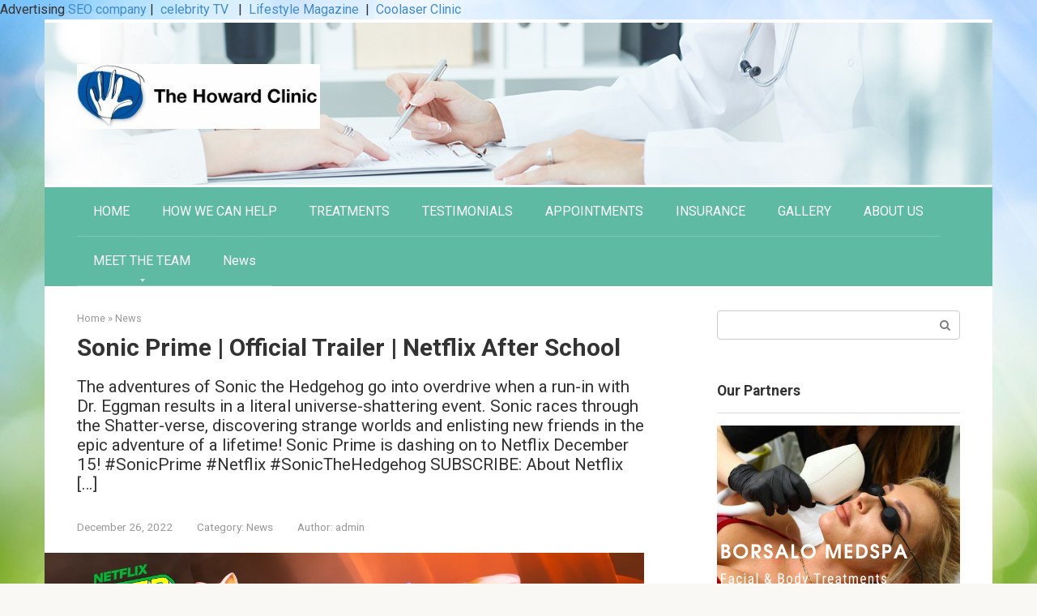

--- FILE ---
content_type: text/html; charset=UTF-8
request_url: https://thehowardclinic.com/news/sonic-prime-official-trailer-netflix-after-school/
body_size: 16945
content:
<!DOCTYPE html>
<html lang="en-US">
<head>
    <meta charset="UTF-8">
    <meta name="viewport" content="width=device-width, initial-scale=1">

    <meta name='robots' content='index, follow, max-image-preview:large, max-snippet:-1, max-video-preview:-1' />
	<style>img:is([sizes="auto" i], [sizes^="auto," i]) { contain-intrinsic-size: 3000px 1500px }</style>
	
	<!-- This site is optimized with the Yoast SEO plugin v25.3.1 - https://yoast.com/wordpress/plugins/seo/ -->
	<title>Sonic Prime | Official Trailer | Netflix After School - Physiotherapy Clinic Wokingham</title>
	<link rel="canonical" href="https://thehowardclinic.com/news/sonic-prime-official-trailer-netflix-after-school/" />
	<meta property="og:locale" content="en_US" />
	<meta property="og:type" content="article" />
	<meta property="og:title" content="Sonic Prime | Official Trailer | Netflix After School - Physiotherapy Clinic Wokingham" />
	<meta property="og:description" content="The adventures of Sonic the Hedgehog go into overdrive when a run-in with Dr. Eggman results in a literal universe-shattering event. Sonic races through the Shatter-verse, discovering strange worlds and enlisting new friends in the epic adventure of a lifetime! Sonic Prime is dashing on to Netflix December 15! #SonicPrime #Netflix #SonicTheHedgehog SUBSCRIBE: About Netflix […]" />
	<meta property="og:url" content="https://thehowardclinic.com/news/sonic-prime-official-trailer-netflix-after-school/" />
	<meta property="og:site_name" content="Physiotherapy Clinic Wokingham" />
	<meta property="article:published_time" content="2022-12-26T22:54:43+00:00" />
	<meta property="og:image" content="https://i.ytimg.com/vi/2rShZls4Ffw/maxresdefault.jpg" />
	<meta name="author" content="admin" />
	<meta name="twitter:card" content="summary_large_image" />
	<meta name="twitter:image" content="https://i.ytimg.com/vi/2rShZls4Ffw/maxresdefault.jpg" />
	<meta name="twitter:label1" content="Written by" />
	<meta name="twitter:data1" content="admin" />
	<meta name="twitter:label2" content="Est. reading time" />
	<meta name="twitter:data2" content="1 minute" />
	<script type="application/ld+json" class="yoast-schema-graph">{"@context":"https://schema.org","@graph":[{"@type":"WebPage","@id":"https://thehowardclinic.com/news/sonic-prime-official-trailer-netflix-after-school/","url":"https://thehowardclinic.com/news/sonic-prime-official-trailer-netflix-after-school/","name":"Sonic Prime | Official Trailer | Netflix After School - Physiotherapy Clinic Wokingham","isPartOf":{"@id":"https://thehowardclinic.com/#website"},"primaryImageOfPage":"https://i.ytimg.com/vi/2rShZls4Ffw/maxresdefault.jpg","image":["https://i.ytimg.com/vi/2rShZls4Ffw/maxresdefault.jpg"],"thumbnailUrl":"https://i.ytimg.com/vi/2rShZls4Ffw/maxresdefault.jpg","datePublished":"2022-12-26T22:54:43+00:00","author":{"@id":"https://thehowardclinic.com/#/schema/person/a4753d382769dfcd447eda063fd884fc"},"breadcrumb":{"@id":"https://thehowardclinic.com/news/sonic-prime-official-trailer-netflix-after-school/#breadcrumb"},"inLanguage":"en-US","potentialAction":[{"@type":"ReadAction","target":["https://thehowardclinic.com/news/sonic-prime-official-trailer-netflix-after-school/"]}]},{"@type":"ImageObject","inLanguage":"en-US","@id":"https://thehowardclinic.com/news/sonic-prime-official-trailer-netflix-after-school/#primaryimage","url":"https://i.ytimg.com/vi/2rShZls4Ffw/maxresdefault.jpg","contentUrl":"https://i.ytimg.com/vi/2rShZls4Ffw/maxresdefault.jpg","caption":"Sonic Prime | Official Trailer | Netflix After School"},{"@type":"BreadcrumbList","@id":"https://thehowardclinic.com/news/sonic-prime-official-trailer-netflix-after-school/#breadcrumb","itemListElement":[{"@type":"ListItem","position":1,"name":"Home","item":"https://thehowardclinic.com/"},{"@type":"ListItem","position":2,"name":"Sonic Prime | Official Trailer | Netflix After School"}]},{"@type":"WebSite","@id":"https://thehowardclinic.com/#website","url":"https://thehowardclinic.com/","name":"Physiotherapy Clinic Wokingham","description":"The Howard Clinic","potentialAction":[{"@type":"SearchAction","target":{"@type":"EntryPoint","urlTemplate":"https://thehowardclinic.com/?s={search_term_string}"},"query-input":{"@type":"PropertyValueSpecification","valueRequired":true,"valueName":"search_term_string"}}],"inLanguage":"en-US"},{"@type":"Person","@id":"https://thehowardclinic.com/#/schema/person/a4753d382769dfcd447eda063fd884fc","name":"admin","url":"https://thehowardclinic.com/author/alex5025100/"}]}</script>
	<!-- / Yoast SEO plugin. -->


<link rel='dns-prefetch' href='//fonts.googleapis.com' />
<link rel='dns-prefetch' href='//www.googletagmanager.com' />
<link rel='dns-prefetch' href='//pagead2.googlesyndication.com' />
<script type="text/javascript">
/* <![CDATA[ */
window._wpemojiSettings = {"baseUrl":"https:\/\/s.w.org\/images\/core\/emoji\/15.1.0\/72x72\/","ext":".png","svgUrl":"https:\/\/s.w.org\/images\/core\/emoji\/15.1.0\/svg\/","svgExt":".svg","source":{"concatemoji":"https:\/\/thehowardclinic.com\/wp-includes\/js\/wp-emoji-release.min.js?ver=6.8.1"}};
/*! This file is auto-generated */
!function(i,n){var o,s,e;function c(e){try{var t={supportTests:e,timestamp:(new Date).valueOf()};sessionStorage.setItem(o,JSON.stringify(t))}catch(e){}}function p(e,t,n){e.clearRect(0,0,e.canvas.width,e.canvas.height),e.fillText(t,0,0);var t=new Uint32Array(e.getImageData(0,0,e.canvas.width,e.canvas.height).data),r=(e.clearRect(0,0,e.canvas.width,e.canvas.height),e.fillText(n,0,0),new Uint32Array(e.getImageData(0,0,e.canvas.width,e.canvas.height).data));return t.every(function(e,t){return e===r[t]})}function u(e,t,n){switch(t){case"flag":return n(e,"\ud83c\udff3\ufe0f\u200d\u26a7\ufe0f","\ud83c\udff3\ufe0f\u200b\u26a7\ufe0f")?!1:!n(e,"\ud83c\uddfa\ud83c\uddf3","\ud83c\uddfa\u200b\ud83c\uddf3")&&!n(e,"\ud83c\udff4\udb40\udc67\udb40\udc62\udb40\udc65\udb40\udc6e\udb40\udc67\udb40\udc7f","\ud83c\udff4\u200b\udb40\udc67\u200b\udb40\udc62\u200b\udb40\udc65\u200b\udb40\udc6e\u200b\udb40\udc67\u200b\udb40\udc7f");case"emoji":return!n(e,"\ud83d\udc26\u200d\ud83d\udd25","\ud83d\udc26\u200b\ud83d\udd25")}return!1}function f(e,t,n){var r="undefined"!=typeof WorkerGlobalScope&&self instanceof WorkerGlobalScope?new OffscreenCanvas(300,150):i.createElement("canvas"),a=r.getContext("2d",{willReadFrequently:!0}),o=(a.textBaseline="top",a.font="600 32px Arial",{});return e.forEach(function(e){o[e]=t(a,e,n)}),o}function t(e){var t=i.createElement("script");t.src=e,t.defer=!0,i.head.appendChild(t)}"undefined"!=typeof Promise&&(o="wpEmojiSettingsSupports",s=["flag","emoji"],n.supports={everything:!0,everythingExceptFlag:!0},e=new Promise(function(e){i.addEventListener("DOMContentLoaded",e,{once:!0})}),new Promise(function(t){var n=function(){try{var e=JSON.parse(sessionStorage.getItem(o));if("object"==typeof e&&"number"==typeof e.timestamp&&(new Date).valueOf()<e.timestamp+604800&&"object"==typeof e.supportTests)return e.supportTests}catch(e){}return null}();if(!n){if("undefined"!=typeof Worker&&"undefined"!=typeof OffscreenCanvas&&"undefined"!=typeof URL&&URL.createObjectURL&&"undefined"!=typeof Blob)try{var e="postMessage("+f.toString()+"("+[JSON.stringify(s),u.toString(),p.toString()].join(",")+"));",r=new Blob([e],{type:"text/javascript"}),a=new Worker(URL.createObjectURL(r),{name:"wpTestEmojiSupports"});return void(a.onmessage=function(e){c(n=e.data),a.terminate(),t(n)})}catch(e){}c(n=f(s,u,p))}t(n)}).then(function(e){for(var t in e)n.supports[t]=e[t],n.supports.everything=n.supports.everything&&n.supports[t],"flag"!==t&&(n.supports.everythingExceptFlag=n.supports.everythingExceptFlag&&n.supports[t]);n.supports.everythingExceptFlag=n.supports.everythingExceptFlag&&!n.supports.flag,n.DOMReady=!1,n.readyCallback=function(){n.DOMReady=!0}}).then(function(){return e}).then(function(){var e;n.supports.everything||(n.readyCallback(),(e=n.source||{}).concatemoji?t(e.concatemoji):e.wpemoji&&e.twemoji&&(t(e.twemoji),t(e.wpemoji)))}))}((window,document),window._wpemojiSettings);
/* ]]> */
</script>

<style id='wp-emoji-styles-inline-css' type='text/css'>

	img.wp-smiley, img.emoji {
		display: inline !important;
		border: none !important;
		box-shadow: none !important;
		height: 1em !important;
		width: 1em !important;
		margin: 0 0.07em !important;
		vertical-align: -0.1em !important;
		background: none !important;
		padding: 0 !important;
	}
</style>
<link rel='stylesheet' id='wp-block-library-css' href='https://thehowardclinic.com/wp-includes/css/dist/block-library/style.min.css?ver=6.8.1'  media='all' />
<style id='classic-theme-styles-inline-css' type='text/css'>
/*! This file is auto-generated */
.wp-block-button__link{color:#fff;background-color:#32373c;border-radius:9999px;box-shadow:none;text-decoration:none;padding:calc(.667em + 2px) calc(1.333em + 2px);font-size:1.125em}.wp-block-file__button{background:#32373c;color:#fff;text-decoration:none}
</style>
<style id='global-styles-inline-css' type='text/css'>
:root{--wp--preset--aspect-ratio--square: 1;--wp--preset--aspect-ratio--4-3: 4/3;--wp--preset--aspect-ratio--3-4: 3/4;--wp--preset--aspect-ratio--3-2: 3/2;--wp--preset--aspect-ratio--2-3: 2/3;--wp--preset--aspect-ratio--16-9: 16/9;--wp--preset--aspect-ratio--9-16: 9/16;--wp--preset--color--black: #000000;--wp--preset--color--cyan-bluish-gray: #abb8c3;--wp--preset--color--white: #ffffff;--wp--preset--color--pale-pink: #f78da7;--wp--preset--color--vivid-red: #cf2e2e;--wp--preset--color--luminous-vivid-orange: #ff6900;--wp--preset--color--luminous-vivid-amber: #fcb900;--wp--preset--color--light-green-cyan: #7bdcb5;--wp--preset--color--vivid-green-cyan: #00d084;--wp--preset--color--pale-cyan-blue: #8ed1fc;--wp--preset--color--vivid-cyan-blue: #0693e3;--wp--preset--color--vivid-purple: #9b51e0;--wp--preset--gradient--vivid-cyan-blue-to-vivid-purple: linear-gradient(135deg,rgba(6,147,227,1) 0%,rgb(155,81,224) 100%);--wp--preset--gradient--light-green-cyan-to-vivid-green-cyan: linear-gradient(135deg,rgb(122,220,180) 0%,rgb(0,208,130) 100%);--wp--preset--gradient--luminous-vivid-amber-to-luminous-vivid-orange: linear-gradient(135deg,rgba(252,185,0,1) 0%,rgba(255,105,0,1) 100%);--wp--preset--gradient--luminous-vivid-orange-to-vivid-red: linear-gradient(135deg,rgba(255,105,0,1) 0%,rgb(207,46,46) 100%);--wp--preset--gradient--very-light-gray-to-cyan-bluish-gray: linear-gradient(135deg,rgb(238,238,238) 0%,rgb(169,184,195) 100%);--wp--preset--gradient--cool-to-warm-spectrum: linear-gradient(135deg,rgb(74,234,220) 0%,rgb(151,120,209) 20%,rgb(207,42,186) 40%,rgb(238,44,130) 60%,rgb(251,105,98) 80%,rgb(254,248,76) 100%);--wp--preset--gradient--blush-light-purple: linear-gradient(135deg,rgb(255,206,236) 0%,rgb(152,150,240) 100%);--wp--preset--gradient--blush-bordeaux: linear-gradient(135deg,rgb(254,205,165) 0%,rgb(254,45,45) 50%,rgb(107,0,62) 100%);--wp--preset--gradient--luminous-dusk: linear-gradient(135deg,rgb(255,203,112) 0%,rgb(199,81,192) 50%,rgb(65,88,208) 100%);--wp--preset--gradient--pale-ocean: linear-gradient(135deg,rgb(255,245,203) 0%,rgb(182,227,212) 50%,rgb(51,167,181) 100%);--wp--preset--gradient--electric-grass: linear-gradient(135deg,rgb(202,248,128) 0%,rgb(113,206,126) 100%);--wp--preset--gradient--midnight: linear-gradient(135deg,rgb(2,3,129) 0%,rgb(40,116,252) 100%);--wp--preset--font-size--small: 13px;--wp--preset--font-size--medium: 20px;--wp--preset--font-size--large: 36px;--wp--preset--font-size--x-large: 42px;--wp--preset--spacing--20: 0.44rem;--wp--preset--spacing--30: 0.67rem;--wp--preset--spacing--40: 1rem;--wp--preset--spacing--50: 1.5rem;--wp--preset--spacing--60: 2.25rem;--wp--preset--spacing--70: 3.38rem;--wp--preset--spacing--80: 5.06rem;--wp--preset--shadow--natural: 6px 6px 9px rgba(0, 0, 0, 0.2);--wp--preset--shadow--deep: 12px 12px 50px rgba(0, 0, 0, 0.4);--wp--preset--shadow--sharp: 6px 6px 0px rgba(0, 0, 0, 0.2);--wp--preset--shadow--outlined: 6px 6px 0px -3px rgba(255, 255, 255, 1), 6px 6px rgba(0, 0, 0, 1);--wp--preset--shadow--crisp: 6px 6px 0px rgba(0, 0, 0, 1);}:where(.is-layout-flex){gap: 0.5em;}:where(.is-layout-grid){gap: 0.5em;}body .is-layout-flex{display: flex;}.is-layout-flex{flex-wrap: wrap;align-items: center;}.is-layout-flex > :is(*, div){margin: 0;}body .is-layout-grid{display: grid;}.is-layout-grid > :is(*, div){margin: 0;}:where(.wp-block-columns.is-layout-flex){gap: 2em;}:where(.wp-block-columns.is-layout-grid){gap: 2em;}:where(.wp-block-post-template.is-layout-flex){gap: 1.25em;}:where(.wp-block-post-template.is-layout-grid){gap: 1.25em;}.has-black-color{color: var(--wp--preset--color--black) !important;}.has-cyan-bluish-gray-color{color: var(--wp--preset--color--cyan-bluish-gray) !important;}.has-white-color{color: var(--wp--preset--color--white) !important;}.has-pale-pink-color{color: var(--wp--preset--color--pale-pink) !important;}.has-vivid-red-color{color: var(--wp--preset--color--vivid-red) !important;}.has-luminous-vivid-orange-color{color: var(--wp--preset--color--luminous-vivid-orange) !important;}.has-luminous-vivid-amber-color{color: var(--wp--preset--color--luminous-vivid-amber) !important;}.has-light-green-cyan-color{color: var(--wp--preset--color--light-green-cyan) !important;}.has-vivid-green-cyan-color{color: var(--wp--preset--color--vivid-green-cyan) !important;}.has-pale-cyan-blue-color{color: var(--wp--preset--color--pale-cyan-blue) !important;}.has-vivid-cyan-blue-color{color: var(--wp--preset--color--vivid-cyan-blue) !important;}.has-vivid-purple-color{color: var(--wp--preset--color--vivid-purple) !important;}.has-black-background-color{background-color: var(--wp--preset--color--black) !important;}.has-cyan-bluish-gray-background-color{background-color: var(--wp--preset--color--cyan-bluish-gray) !important;}.has-white-background-color{background-color: var(--wp--preset--color--white) !important;}.has-pale-pink-background-color{background-color: var(--wp--preset--color--pale-pink) !important;}.has-vivid-red-background-color{background-color: var(--wp--preset--color--vivid-red) !important;}.has-luminous-vivid-orange-background-color{background-color: var(--wp--preset--color--luminous-vivid-orange) !important;}.has-luminous-vivid-amber-background-color{background-color: var(--wp--preset--color--luminous-vivid-amber) !important;}.has-light-green-cyan-background-color{background-color: var(--wp--preset--color--light-green-cyan) !important;}.has-vivid-green-cyan-background-color{background-color: var(--wp--preset--color--vivid-green-cyan) !important;}.has-pale-cyan-blue-background-color{background-color: var(--wp--preset--color--pale-cyan-blue) !important;}.has-vivid-cyan-blue-background-color{background-color: var(--wp--preset--color--vivid-cyan-blue) !important;}.has-vivid-purple-background-color{background-color: var(--wp--preset--color--vivid-purple) !important;}.has-black-border-color{border-color: var(--wp--preset--color--black) !important;}.has-cyan-bluish-gray-border-color{border-color: var(--wp--preset--color--cyan-bluish-gray) !important;}.has-white-border-color{border-color: var(--wp--preset--color--white) !important;}.has-pale-pink-border-color{border-color: var(--wp--preset--color--pale-pink) !important;}.has-vivid-red-border-color{border-color: var(--wp--preset--color--vivid-red) !important;}.has-luminous-vivid-orange-border-color{border-color: var(--wp--preset--color--luminous-vivid-orange) !important;}.has-luminous-vivid-amber-border-color{border-color: var(--wp--preset--color--luminous-vivid-amber) !important;}.has-light-green-cyan-border-color{border-color: var(--wp--preset--color--light-green-cyan) !important;}.has-vivid-green-cyan-border-color{border-color: var(--wp--preset--color--vivid-green-cyan) !important;}.has-pale-cyan-blue-border-color{border-color: var(--wp--preset--color--pale-cyan-blue) !important;}.has-vivid-cyan-blue-border-color{border-color: var(--wp--preset--color--vivid-cyan-blue) !important;}.has-vivid-purple-border-color{border-color: var(--wp--preset--color--vivid-purple) !important;}.has-vivid-cyan-blue-to-vivid-purple-gradient-background{background: var(--wp--preset--gradient--vivid-cyan-blue-to-vivid-purple) !important;}.has-light-green-cyan-to-vivid-green-cyan-gradient-background{background: var(--wp--preset--gradient--light-green-cyan-to-vivid-green-cyan) !important;}.has-luminous-vivid-amber-to-luminous-vivid-orange-gradient-background{background: var(--wp--preset--gradient--luminous-vivid-amber-to-luminous-vivid-orange) !important;}.has-luminous-vivid-orange-to-vivid-red-gradient-background{background: var(--wp--preset--gradient--luminous-vivid-orange-to-vivid-red) !important;}.has-very-light-gray-to-cyan-bluish-gray-gradient-background{background: var(--wp--preset--gradient--very-light-gray-to-cyan-bluish-gray) !important;}.has-cool-to-warm-spectrum-gradient-background{background: var(--wp--preset--gradient--cool-to-warm-spectrum) !important;}.has-blush-light-purple-gradient-background{background: var(--wp--preset--gradient--blush-light-purple) !important;}.has-blush-bordeaux-gradient-background{background: var(--wp--preset--gradient--blush-bordeaux) !important;}.has-luminous-dusk-gradient-background{background: var(--wp--preset--gradient--luminous-dusk) !important;}.has-pale-ocean-gradient-background{background: var(--wp--preset--gradient--pale-ocean) !important;}.has-electric-grass-gradient-background{background: var(--wp--preset--gradient--electric-grass) !important;}.has-midnight-gradient-background{background: var(--wp--preset--gradient--midnight) !important;}.has-small-font-size{font-size: var(--wp--preset--font-size--small) !important;}.has-medium-font-size{font-size: var(--wp--preset--font-size--medium) !important;}.has-large-font-size{font-size: var(--wp--preset--font-size--large) !important;}.has-x-large-font-size{font-size: var(--wp--preset--font-size--x-large) !important;}
:where(.wp-block-post-template.is-layout-flex){gap: 1.25em;}:where(.wp-block-post-template.is-layout-grid){gap: 1.25em;}
:where(.wp-block-columns.is-layout-flex){gap: 2em;}:where(.wp-block-columns.is-layout-grid){gap: 2em;}
:root :where(.wp-block-pullquote){font-size: 1.5em;line-height: 1.6;}
</style>
<link rel='stylesheet' id='wp-automatic-css' href='https://thehowardclinic.com/wp-content/plugins/wp-automatic-plugin-for-wordpress/css/admin-dashboard.css?ver=1.0.0'  media='all' />
<link rel='stylesheet' id='wp-automatic-gallery-css' href='https://thehowardclinic.com/wp-content/plugins/wp-automatic-plugin-for-wordpress/css/wp-automatic.css?ver=1.0.0'  media='all' />
<link rel='stylesheet' id='google-fonts-css' href='https://fonts.googleapis.com/css?family=Roboto%3A400%2C400i%2C700&#038;subset=cyrillic&#038;ver=6.8.1'  media='all' />
<link rel='stylesheet' id='root-style-css' href='https://thehowardclinic.com/wp-content/themes/root/css/style.min.css?ver=2.4.1'  media='all' />
<script type="text/javascript" src="https://thehowardclinic.com/wp-includes/js/jquery/jquery.min.js?ver=3.7.1" id="jquery-core-js"></script>
<script type="text/javascript" src="https://thehowardclinic.com/wp-includes/js/jquery/jquery-migrate.min.js?ver=3.4.1" id="jquery-migrate-js"></script>
<script type="text/javascript" src="https://thehowardclinic.com/wp-content/plugins/wp-automatic-plugin-for-wordpress/js/custom-front.js?ver=1.0" id="wp-automatic-js"></script>
        <style>
            .eaa-clean {
                padding: 0 !important;
                border: none !important;
            }

            .eaa-ad.alignleft {
                margin-right: 10px;
            }

            .eaa-ad.alignright {
                margin-left: 10px;
            }
            .eaa-ad.debug{
                background:peachpuff;
                border:solid 2px #FF0000;
                box-sizing: border-box;
            }

        </style>


		<link rel="https://api.w.org/" href="https://thehowardclinic.com/wp-json/" /><link rel="alternate" title="JSON" type="application/json" href="https://thehowardclinic.com/wp-json/wp/v2/posts/1499" /><link rel="alternate" title="oEmbed (JSON)" type="application/json+oembed" href="https://thehowardclinic.com/wp-json/oembed/1.0/embed?url=https%3A%2F%2Fthehowardclinic.com%2Fnews%2Fsonic-prime-official-trailer-netflix-after-school%2F" />
<link rel="alternate" title="oEmbed (XML)" type="text/xml+oembed" href="https://thehowardclinic.com/wp-json/oembed/1.0/embed?url=https%3A%2F%2Fthehowardclinic.com%2Fnews%2Fsonic-prime-official-trailer-netflix-after-school%2F&#038;format=xml" />
<meta name="generator" content="Site Kit by Google 1.155.0" />Advertising <a href="https://vugaenterprises.com" target="_blank"> SEO company</a> |  <a href="https://gossip-stone.com/" target="_blank">celebrity TV </a>  |  <a href="https://theshowbizclinic.com/" target="_blank">Lifestyle Magazine</a>  |  <a href=https://coolaser.clinic/ target="_blank">Coolaser Clinic</a><style>@media (min-width: 768px) {.site-header { padding-top: 35px; }}@media (min-width: 768px) {.site-header { padding-bottom: 45px; }}@media (max-width: 991px) { .mob-search {display: block; margin-bottom: 25px;} }.scrolltop { background-color: #cccccc;}.scrolltop:after { color: #ffffff;}.scrolltop { width: 50px;}.scrolltop { height: 50px;}.scrolltop:after { content: "\f102"; }body { font-family: "Roboto" ,"Helvetica Neue", Helvetica, Arial, sans-serif; }.site-title, .site-title a { font-family: "Roboto" ,"Helvetica Neue", Helvetica, Arial, sans-serif; }.site-description { font-family: "Roboto" ,"Helvetica Neue", Helvetica, Arial, sans-serif; }.entry-content h1, .entry-content h2, .entry-content h3, .entry-content h4, .entry-content h5, .entry-content h6, .entry-image__title h1, .entry-title, .entry-title a { font-family: "Roboto" ,"Helvetica Neue", Helvetica, Arial, sans-serif; }.main-navigation ul li a, .main-navigation ul li .removed-link, .footer-navigation ul li a, .footer-navigation ul li .removed-link{ font-family: "Roboto" ,"Helvetica Neue", Helvetica, Arial, sans-serif; }@media (min-width: 576px) { body { font-size: 16px;} }@media (min-width: 576px) { .site-title, .site-title a { font-size: 28px;} }@media (min-width: 576px) { .site-description { font-size: 16px;} }@media (min-width: 576px) { .main-navigation ul li a, .main-navigation ul li .removed-link, .footer-navigation ul li a, .footer-navigation ul li .removed-link { font-size: 16px;} }@media (min-width: 576px) { body { line-height: 1.5;} }@media (min-width: 576px) { .site-title, .site-title a { line-height: 1.1;} }@media (min-width: 576px) { .main-navigation ul li a, .main-navigation ul li .removed-link, .footer-navigation ul li a, .footer-navigation ul li .removed-link { line-height: 1.5;} }.mob-hamburger span, .card-slider__category span, .card-slider-container .swiper-pagination-bullet-active, .page-separator, .pagination .current, .pagination a.page-numbers:hover, .entry-content ul > li:before, .entry-content ul:not([class])>li:before, .taxonomy-description ul:not([class])>li:before, .btn, .comment-respond .form-submit input, .contact-form .contact_submit, .page-links__item { background-color: #5a80b1;}.spoiler-box, .entry-content ol li:before, .entry-content ol:not([class]) li:before, .taxonomy-description ol:not([class]) li:before, .mob-hamburger, .inp:focus, .search-form__text:focus, .entry-content blockquote { border-color: #5a80b1;}.entry-content blockquote:before, .spoiler-box__title:after, .sidebar-navigation .menu-item-has-children:after, .star-rating--score-5:not(.hover) .star-rating-item:nth-child(1), .star-rating--score-5:not(.hover) .star-rating-item:nth-child(2), .star-rating--score-5:not(.hover) .star-rating-item:nth-child(3), .star-rating--score-5:not(.hover) .star-rating-item:nth-child(4), .star-rating--score-5:not(.hover) .star-rating-item:nth-child(5), .star-rating-item.hover { color: #5a80b1;}body { color: #333333;}a, .spanlink, .comment-reply-link, .pseudo-link, .root-pseudo-link { color: #428bca;}a:hover, a:focus, a:active, .spanlink:hover, .comment-reply-link:hover, .pseudo-link:hover { color: #e66212;}.site-header { background-color: #ffffff;}.site-title, .site-title a { color: #5a80b1;}.site-description, .site-description a { color: #666666;}.main-navigation, .footer-navigation, .main-navigation ul li .sub-menu, .footer-navigation ul li .sub-menu { background-color: #5ebaa3;}.main-navigation ul li a, .main-navigation ul li .removed-link, .footer-navigation ul li a, .footer-navigation ul li .removed-link { color: #ffffff;}.site-footer { background-color: #ffffff;}@media (min-width: 768px) {.site-header { background-image: url("http://thehowardclinic.com/wp-content/uploads/2021/12/consult-Genesis-Fertility-Vancouver.jpg"); }.site-header-inner {background: none;}}@media (min-width: 768px) {.site-header { background-repeat: no-repeat; }}@media (min-width: 768px) {.site-header { background-position: center center; }}</style>
<!-- Google AdSense meta tags added by Site Kit -->
<meta name="google-adsense-platform-account" content="ca-host-pub-2644536267352236">
<meta name="google-adsense-platform-domain" content="sitekit.withgoogle.com">
<!-- End Google AdSense meta tags added by Site Kit -->
<style type="text/css" id="custom-background-css">
body.custom-background { background-image: url("https://thehowardclinic.com/wp-content/uploads/2021/12/1613627949_8-p-fon-dlya-prezentatsii-zhizn-8.jpg"); background-position: left top; background-size: cover; background-repeat: no-repeat; background-attachment: fixed; }
</style>
	
<!-- Google AdSense snippet added by Site Kit -->
<script type="text/javascript" async="async" src="https://pagead2.googlesyndication.com/pagead/js/adsbygoogle.js?client=ca-pub-6925408624655539&amp;host=ca-host-pub-2644536267352236" crossorigin="anonymous"></script>

<!-- End Google AdSense snippet added by Site Kit -->
<link rel="icon" href="https://thehowardclinic.com/wp-content/uploads/2021/12/cropped-10-32x32.png" sizes="32x32" />
<link rel="icon" href="https://thehowardclinic.com/wp-content/uploads/2021/12/cropped-10-192x192.png" sizes="192x192" />
<link rel="apple-touch-icon" href="https://thehowardclinic.com/wp-content/uploads/2021/12/cropped-10-180x180.png" />
<meta name="msapplication-TileImage" content="https://thehowardclinic.com/wp-content/uploads/2021/12/cropped-10-270x270.png" />
		<style type="text/css" id="wp-custom-css">
			.webfeedsFeaturedVisual.wp-post-image{
	display:none;
}		</style>
		    <link rel="preload" as="image" href="https://i.ytimg.com/vi/2rShZls4Ffw/maxresdefault.jpg"><link rel="preload" as="image" href="https://i.ytimg.com/vi/2rShZls4Ffw/maxresdefault.jpg"><link rel="preload" as="image" href="https://i.ytimg.com/vi/2rShZls4Ffw/maxresdefault.jpg"><link rel="preload" as="image" href="https://i.ytimg.com/vi/OXqvDx4upRk/maxresdefault.jpg"><link rel="preload" as="image" href="https://i.ytimg.com/vi/wFBDcIS97Uc/maxresdefault.jpg"><link rel="preload" as="image" href="https://i.ytimg.com/vi/Yu5rBKOgPh0/maxresdefault.jpg"><link rel="preload" as="image" href="https://i.ytimg.com/vi/EG-w6fmznIs/maxresdefault.jpg"><link rel="preload" as="image" href="https://i.ytimg.com/vi/Vjw4HKv70R0/maxresdefault.jpg"><link rel="preload" as="image" href="https://i.ytimg.com/vi/z04zhScEUtI/maxresdefault.jpg"></head>










<body class="wp-singular post-template-default single single-post postid-1499 single-format-standard custom-background wp-theme-root ">



<div id="page" class="site">
	<a class="skip-link screen-reader-text" href="#main">Skip to content</a>

    
    
<header id="masthead" class="site-header container" itemscope itemtype="http://schema.org/WPHeader">
    <div class="site-header-inner ">
        <div class="site-branding">
            <div class="site-logotype"><a href="https://thehowardclinic.com/"><img src="http://thehowardclinic.com/wp-content/uploads/2021/12/howard_clinic_logolandscape.jpg" alt="Physiotherapy Clinic Wokingham"></a></div>
                    </div><!-- .site-branding -->

        
        
        
        
        <div class="mob-hamburger"><span></span></div>

                    <div class="mob-search">
<form role="search" method="get" id="searchform_4611" action="https://thehowardclinic.com/" class="search-form">
    <label class="screen-reader-text" for="s_4611">Search: </label>
    <input type="text" value="" name="s" id="s_4611" class="search-form__text">
    <button type="submit" id="searchsubmit_4611" class="search-form__submit"></button>
</form></div>
            </div><!--.site-header-inner-->
</header><!-- #masthead -->
    
    
    
    <nav id="site-navigation" class="main-navigation container">
        <div class="main-navigation-inner ">
            <div class="menu-1-container"><ul id="header_menu" class="menu"><li id="menu-item-190" class="menu-item menu-item-type-post_type menu-item-object-page menu-item-home menu-item-190"><a href="https://thehowardclinic.com/chartered-physiotherapists-in-sindlesham-wokingham-and-berkshire/">HOME</a></li>
<li id="menu-item-192" class="menu-item menu-item-type-post_type menu-item-object-page menu-item-192"><a href="https://thehowardclinic.com/help2-html/">HOW WE CAN HELP</a></li>
<li id="menu-item-193" class="menu-item menu-item-type-post_type menu-item-object-page menu-item-193"><a href="https://thehowardclinic.com/treatments2-html/">TREATMENTS</a></li>
<li id="menu-item-194" class="menu-item menu-item-type-post_type menu-item-object-page menu-item-194"><a href="https://thehowardclinic.com/testimonials2-html/">TESTIMONIALS</a></li>
<li id="menu-item-210" class="menu-item menu-item-type-post_type menu-item-object-page menu-item-210"><a href="https://thehowardclinic.com/appointments2-html/">APPOINTMENTS</a></li>
<li id="menu-item-211" class="menu-item menu-item-type-post_type menu-item-object-page menu-item-211"><a href="https://thehowardclinic.com/insurance2-html/">INSURANCE</a></li>
<li id="menu-item-212" class="menu-item menu-item-type-post_type menu-item-object-page menu-item-212"><a href="https://thehowardclinic.com/gallery2-html/">GALLERY</a></li>
<li id="menu-item-191" class="menu-item menu-item-type-post_type menu-item-object-page menu-item-191"><a href="https://thehowardclinic.com/aboutus2-html/">ABOUT US</a></li>
<li id="menu-item-209" class="menu-item menu-item-type-post_type menu-item-object-page menu-item-has-children menu-item-209"><a href="https://thehowardclinic.com/meet-the-team/">MEET THE TEAM</a>
<ul class="sub-menu">
	<li id="menu-item-213" class="menu-item menu-item-type-post_type menu-item-object-page menu-item-213"><a href="https://thehowardclinic.com/carolyn-html/">Meet The Team-CAROLYN TOWNDROW</a></li>
	<li id="menu-item-214" class="menu-item menu-item-type-post_type menu-item-object-page menu-item-214"><a href="https://thehowardclinic.com/team-html/">Meet The Team-CATHY HOWARD</a></li>
	<li id="menu-item-215" class="menu-item menu-item-type-post_type menu-item-object-page menu-item-215"><a href="https://thehowardclinic.com/cathy2-html/">MEET THE TEAM-CATHY HOWARD</a></li>
	<li id="menu-item-216" class="menu-item menu-item-type-post_type menu-item-object-page menu-item-216"><a href="https://thehowardclinic.com/emily-html/">Meet The Team-EMILY SUFFLING</a></li>
	<li id="menu-item-222" class="menu-item menu-item-type-post_type menu-item-object-page menu-item-222"><a href="https://thehowardclinic.com/emily2-html/">MEET THE TEAM. EMILY SUFFLING</a></li>
	<li id="menu-item-217" class="menu-item menu-item-type-post_type menu-item-object-page menu-item-217"><a href="https://thehowardclinic.com/helen-html/">Meet The Team-HELEN TALAGA</a></li>
	<li id="menu-item-224" class="menu-item menu-item-type-post_type menu-item-object-page menu-item-224"><a href="https://thehowardclinic.com/helen2-html/">MEET THE TEAM. HELEN TALAGA</a></li>
	<li id="menu-item-218" class="menu-item menu-item-type-post_type menu-item-object-page menu-item-218"><a href="https://thehowardclinic.com/jean-html/">Meet The Team-JEAN DODDS</a></li>
	<li id="menu-item-225" class="menu-item menu-item-type-post_type menu-item-object-page menu-item-225"><a href="https://thehowardclinic.com/jean2-html/">MEET THE TEAM. JEAN DODDS</a></li>
	<li id="menu-item-219" class="menu-item menu-item-type-post_type menu-item-object-page menu-item-219"><a href="https://thehowardclinic.com/jo-html/">Meet The Team-JO TWOMEY</a></li>
	<li id="menu-item-220" class="menu-item menu-item-type-post_type menu-item-object-page menu-item-220"><a href="https://thehowardclinic.com/kevin-html/">Meet The Team-KEVIN YOUNG</a></li>
	<li id="menu-item-228" class="menu-item menu-item-type-post_type menu-item-object-page menu-item-228"><a href="https://thehowardclinic.com/kevin2-html/">MEET THE TEAM. KEVIN YOUNG</a></li>
	<li id="menu-item-221" class="menu-item menu-item-type-post_type menu-item-object-page menu-item-221"><a href="https://thehowardclinic.com/richard-html/">Meet The Team-RICHARD FORBES</a></li>
	<li id="menu-item-232" class="menu-item menu-item-type-post_type menu-item-object-page menu-item-232"><a href="https://thehowardclinic.com/richard2-html/">MEET THE TEAM. RICHARD FORBES</a></li>
	<li id="menu-item-223" class="menu-item menu-item-type-post_type menu-item-object-page menu-item-223"><a href="https://thehowardclinic.com/fiona2-html/">MEET THE TEAM. FIONA REID</a></li>
	<li id="menu-item-226" class="menu-item menu-item-type-post_type menu-item-object-page menu-item-226"><a href="https://thehowardclinic.com/jo2-html/">MEET THE TEAM. JO PURDEY</a></li>
	<li id="menu-item-227" class="menu-item menu-item-type-post_type menu-item-object-page menu-item-227"><a href="https://thehowardclinic.com/kaye2-html/">MEET THE TEAM. KAYE HILLSDON</a></li>
	<li id="menu-item-229" class="menu-item menu-item-type-post_type menu-item-object-page menu-item-229"><a href="https://thehowardclinic.com/marianne2-html/">MEET THE TEAM. MARIANNE HILL</a></li>
	<li id="menu-item-230" class="menu-item menu-item-type-post_type menu-item-object-page menu-item-230"><a href="https://thehowardclinic.com/michaela2-html/">MEET THE TEAM. MICHAELA COWAP</a></li>
	<li id="menu-item-231" class="menu-item menu-item-type-post_type menu-item-object-page menu-item-231"><a href="https://thehowardclinic.com/pratikshya2-html/">MEET THE TEAM. PRATIKSHYA SHERCHAN</a></li>
	<li id="menu-item-233" class="menu-item menu-item-type-post_type menu-item-object-page menu-item-233"><a href="https://thehowardclinic.com/sarah2-html/">MEET THE TEAM. SARAH WILKINS</a></li>
	<li id="menu-item-234" class="menu-item menu-item-type-post_type menu-item-object-page menu-item-234"><a href="https://thehowardclinic.com/vicky2-html/">MEET THE TEAM. VICKY MYNOTT</a></li>
</ul>
</li>
<li id="menu-item-398" class="menu-item menu-item-type-taxonomy menu-item-object-category current-post-ancestor current-menu-parent current-post-parent menu-item-398"><a href="https://thehowardclinic.com/category/news/">News</a></li>
</ul></div>        </div><!--.main-navigation-inner-->
    </nav><!-- #site-navigation -->

    

    
    
	<div id="content" class="site-content container">

        

<div itemscope itemtype="http://schema.org/Article">

    
	<div id="primary" class="content-area">
		<main id="main" class="site-main">

            <div class="breadcrumb" itemscope itemtype="http://schema.org/BreadcrumbList"><span class="breadcrumb-item" itemprop="itemListElement" itemscope itemtype="http://schema.org/ListItem"><a href="https://thehowardclinic.com/" itemprop="item"><span itemprop="name">Home</span></a><meta itemprop="position" content="0"></span> <span class="breadcrumb-separator">»</span> <span class="breadcrumb-item" itemprop="itemListElement" itemscope itemtype="http://schema.org/ListItem"><a href="https://thehowardclinic.com/category/news/" itemprop="item"><span itemprop="name">News</span></a><meta itemprop="position" content="1"></span></div>
			
<article id="post-1499" class="post-1499 post type-post status-publish format-standard has-post-thumbnail  category-news">

    
        <header class="entry-header">
                                            <h1 class="entry-title" itemprop="headline">Sonic Prime | Official Trailer | Netflix After School</h1>                            
            <div class="entry-excerpt"><img post-id="1499" fifu-featured="1" width="1920" src="https://i.ytimg.com/vi/2rShZls4Ffw/maxresdefault.jpg" class="webfeedsFeaturedVisual wp-post-image" alt="Sonic Prime | Official Trailer | Netflix After School" title="Sonic Prime | Official Trailer | Netflix After School" loading="lazy">The adventures of Sonic the Hedgehog go into overdrive when a run-in with Dr. Eggman results in a literal universe-shattering event. Sonic races through the Shatter-verse, discovering strange worlds and enlisting new friends in the epic adventure of a lifetime! Sonic Prime is dashing on to Netflix December 15! #SonicPrime #Netflix #SonicTheHedgehog SUBSCRIBE: About Netflix […]</div>
                            <div class="entry-meta">
                    <span class="entry-date"><time itemprop="datePublished" datetime="2022-12-26">December 26, 2022</time></span><span class="entry-category"><span class="hidden-xs">Category:</span> <a href="https://thehowardclinic.com/category/news/" itemprop="articleSection">News</a></span><span class="entry-author"><span class="hidden-xs">Author:</span> <span itemprop="author">admin</span></span>                </div><!-- .entry-meta -->
                    </header><!-- .entry-header -->


                                    <div class="entry-image">
                    <img post-id="1499" fifu-featured="1" src="https://i.ytimg.com/vi/2rShZls4Ffw/maxresdefault.jpg" class="attachment-full size-full wp-post-image" alt="Sonic Prime | Official Trailer | Netflix After School" title="Sonic Prime | Official Trailer | Netflix After School" title="Sonic Prime | Official Trailer | Netflix After School" itemprop="image" decoding="async" />                </div>
                    
    
	<div class="entry-content" itemprop="articleBody">
		<p class="syndicated-attribution"><a href="https://theshowbizclinic.com">Movies &amp;amp; Shows - Show Biz clinic</a> originally published at <a href="https://theshowbizclinic.com/movies/sonic-prime-official-trailer-netflix-after-school/?utm_source=rss&#038;utm_medium=rss&#038;utm_campaign=sonic-prime-official-trailer-netflix-after-school">Movies &amp; Shows - Show Biz clinic</a></p>
<p class="syndicated-attribution"><a href="https://theshowbizclinic.com">Movies &amp;amp; Shows - Show Biz clinic</a> originally published at <a href="https://theshowbizclinic.com/movies/sonic-prime-official-trailer-netflix-after-school/?utm_source=rss&#038;utm_medium=rss&#038;utm_campaign=sonic-prime-official-trailer-netflix-after-school">Movies &amp; Shows - Show Biz clinic</a></p>
<img post-id="1499" fifu-featured="1" fifu-featured="1" width="1920" src="https://i.ytimg.com/vi/2rShZls4Ffw/maxresdefault.jpg" class="webfeedsFeaturedVisual wp-post-image" alt="Sonic Prime | Official Trailer | Netflix After School" title="Sonic Prime | Official Trailer | Netflix After School" decoding="async" loading="lazy" style="display: block; margin-bottom: 5px; clear:both;max-width: 100%;" link_thumbnail="" /><p><iframe loading="lazy"  width="580" height="385" src="https://www.youtube.com/embed/2rShZls4Ffw?modestbranding=1" frameborder="0" allowfullscreen></iframe><br />
<br />The adventures of Sonic the Hedgehog go into overdrive when a run-in with Dr. Eggman results in a literal universe-shattering event. Sonic races through the Shatter-verse, discovering strange worlds and enlisting new friends in the epic adventure of a lifetime! Sonic Prime is dashing on to Netflix December 15! #SonicPrime #Netflix #SonicTheHedgehog</p>
<p>SUBSCRIBE: </p>
<p>About Netflix After School:<br />
Welcome to the official Netflix After School channel, where you can discover fun new shows and movies and dive deeper into the stuff you already love &#8212; from Jurassic World Camp Cretaceous to Cuphead and everything in between.</p>
<p>About Netflix:<br />
Netflix is the world&#8217;s leading streaming entertainment service with 223 million paid memberships in over 190 countries enjoying TV series, documentaries, feature films and mobile games across a wide variety of genres and languages. Members can play, pause and resume watching as much as they want, anytime, anywhere, and can change their plans at any time.</p>	</div><!-- .entry-content -->
</article><!-- #post-## -->





<div class="entry-footer">
    
    
    
    </div>





        <div class="b-related">
                        <div class="b-related__header"><span>Related articles</span></div>
                        <div class="b-related__items">

                
                    
<div id="post-8414" class="post-card post-8414 post type-post status-publish format-standard has-post-thumbnail  category-news">

    <div class="post-card__image">
        <a href="https://thehowardclinic.com/news/lip-balm-trend-tiktok-hey-besties-xx/">
                            <img post-id="8414" fifu-featured="1" src="https://i.ytimg.com/vi/OXqvDx4upRk/maxresdefault.jpg" class="attachment-thumb-wide size-thumb-wide wp-post-image" alt="Lip Balm Trend Tiktok hey besties xx" title="Lip Balm Trend Tiktok hey besties xx" title="Lip Balm Trend Tiktok hey besties xx" decoding="async" />            

            
                
                <div class="entry-meta">
                    <span class="entry-category"><span>News</span></span>                    <span class="entry-meta__info">
                                                <span class="entry-meta__comments" title="Comments"><span class="fa fa-comment-o"></span> 0</span>
                        
                                                                                            </span>
                </div><!-- .entry-meta -->
                    </a>
    </div>

	<header class="entry-header">
		<div class="entry-title"><a href="https://thehowardclinic.com/news/lip-balm-trend-tiktok-hey-besties-xx/" rel="bookmark" >Lip Balm Trend Tiktok hey besties xx</a></div>	</header><!-- .entry-header -->

    	<div class="post-card__content">
		#shorts #tiktok Lip Balm Trend Tiktok hey besties xx Credit is in the title	</div><!-- .entry-content -->
    
</div><!-- #post-## -->
                
                    
<div id="post-8412" class="post-card post-8412 post type-post status-publish format-standard has-post-thumbnail  category-news">

    <div class="post-card__image">
        <a href="https://thehowardclinic.com/news/arabic-makeup-tutorial-shorts-viralvideo-makeup-trending-fyp-music-song-beautiful-subscribe/">
                            <img post-id="8412" fifu-featured="1" src="https://i.ytimg.com/vi/wFBDcIS97Uc/maxresdefault.jpg" class="attachment-thumb-wide size-thumb-wide wp-post-image" alt="Arabic makeup tutorial #shorts #viralvideo #makeup #trending #fyp #music #song #beautiful #subscribe" title="Arabic makeup tutorial #shorts #viralvideo #makeup #trending #fyp #music #song #beautiful #subscribe" title="Arabic makeup tutorial #shorts #viralvideo #makeup #trending #fyp #music #song #beautiful #subscribe" decoding="async" />            

            
                
                <div class="entry-meta">
                    <span class="entry-category"><span>News</span></span>                    <span class="entry-meta__info">
                                                <span class="entry-meta__comments" title="Comments"><span class="fa fa-comment-o"></span> 0</span>
                        
                                                                                            </span>
                </div><!-- .entry-meta -->
                    </a>
    </div>

	<header class="entry-header">
		<div class="entry-title"><a href="https://thehowardclinic.com/news/arabic-makeup-tutorial-shorts-viralvideo-makeup-trending-fyp-music-song-beautiful-subscribe/" rel="bookmark" >Arabic makeup tutorial #shorts #viralvideo #makeup #trending #fyp #music #song #beautiful #subscribe</a></div>	</header><!-- .entry-header -->

    	<div class="post-card__content">
		Arabic makeup tutorial #shorts #viralvideo #makeup #trending #fyp #music #song #beautiful #subscribe #beuty #makeuptutorial	</div><!-- .entry-content -->
    
</div><!-- #post-## -->
                
                    
<div id="post-8410" class="post-card post-8410 post type-post status-publish format-standard has-post-thumbnail  category-news">

    <div class="post-card__image">
        <a href="https://thehowardclinic.com/news/90s-inspired-blowout-at-home-90s-beauty-trends/">
                            <img post-id="8410" fifu-featured="1" src="https://i.ytimg.com/vi/Yu5rBKOgPh0/maxresdefault.jpg" class="attachment-thumb-wide size-thumb-wide wp-post-image" alt="90s Inspired Blowout at Home | 90s Beauty Trends" title="90s Inspired Blowout at Home | 90s Beauty Trends" title="90s Inspired Blowout at Home | 90s Beauty Trends" decoding="async" loading="lazy" />            

            
                
                <div class="entry-meta">
                    <span class="entry-category"><span>News</span></span>                    <span class="entry-meta__info">
                                                <span class="entry-meta__comments" title="Comments"><span class="fa fa-comment-o"></span> 0</span>
                        
                                                                                            </span>
                </div><!-- .entry-meta -->
                    </a>
    </div>

	<header class="entry-header">
		<div class="entry-title"><a href="https://thehowardclinic.com/news/90s-inspired-blowout-at-home-90s-beauty-trends/" rel="bookmark" >90s Inspired Blowout at Home | 90s Beauty Trends</a></div>	</header><!-- .entry-header -->

    	<div class="post-card__content">
		#ad The 90s are BACK! Thanks to L’ange for sponsoring this video. Use the	</div><!-- .entry-content -->
    
</div><!-- #post-## -->
                
                    
<div id="post-8408" class="post-card post-8408 post type-post status-publish format-standard has-post-thumbnail  category-news">

    <div class="post-card__image">
        <a href="https://thehowardclinic.com/news/skincare-expert-explains-the-cloud-skin-trend/">
                            <img post-id="8408" fifu-featured="1" src="https://i.ytimg.com/vi/EG-w6fmznIs/maxresdefault.jpg" class="attachment-thumb-wide size-thumb-wide wp-post-image" alt="Skincare expert explains the &#8216;cloud skin&#8217; trend" title="Skincare expert explains the &#8216;cloud skin&#8217; trend" title="Skincare expert explains the &#8216;cloud skin&#8217; trend" decoding="async" loading="lazy" />            

            
                
                <div class="entry-meta">
                    <span class="entry-category"><span>News</span></span>                    <span class="entry-meta__info">
                                                <span class="entry-meta__comments" title="Comments"><span class="fa fa-comment-o"></span> 0</span>
                        
                                                                                            </span>
                </div><!-- .entry-meta -->
                    </a>
    </div>

	<header class="entry-header">
		<div class="entry-title"><a href="https://thehowardclinic.com/news/skincare-expert-explains-the-cloud-skin-trend/" rel="bookmark" >Skincare expert explains the &#8216;cloud skin&#8217; trend</a></div>	</header><!-- .entry-header -->

    	<div class="post-card__content">
		It&#8217;s the new, popular beauty trend with a strange name, &#8220;cloud skin.&#8221; It blends	</div><!-- .entry-content -->
    
</div><!-- #post-## -->
                
                    
<div id="post-8406" class="post-card post-8406 post type-post status-publish format-standard has-post-thumbnail  category-news">

    <div class="post-card__image">
        <a href="https://thehowardclinic.com/news/learn-cute-pretty-korean-makeup-style-for-chinese-model-girl-photoshoot-makeuptutorial-makeupyt/">
                            <img post-id="8406" fifu-featured="1" src="https://i.ytimg.com/vi/Vjw4HKv70R0/maxresdefault.jpg" class="attachment-thumb-wide size-thumb-wide wp-post-image" alt="Learn Cute Pretty Korean Makeup Style For Chinese Model Girl &#038; Photoshoot #makeuptutorial #makeup#yt" title="Learn Cute Pretty Korean Makeup Style For Chinese Model Girl &#038; Photoshoot #makeuptutorial #makeup#yt" title="Learn Cute Pretty Korean Makeup Style For Chinese Model Girl &#038; Photoshoot #makeuptutorial #makeup#yt" decoding="async" loading="lazy" />            

            
                
                <div class="entry-meta">
                    <span class="entry-category"><span>News</span></span>                    <span class="entry-meta__info">
                                                <span class="entry-meta__comments" title="Comments"><span class="fa fa-comment-o"></span> 0</span>
                        
                                                                                            </span>
                </div><!-- .entry-meta -->
                    </a>
    </div>

	<header class="entry-header">
		<div class="entry-title"><a href="https://thehowardclinic.com/news/learn-cute-pretty-korean-makeup-style-for-chinese-model-girl-photoshoot-makeuptutorial-makeupyt/" rel="bookmark" >Learn Cute Pretty Korean Makeup Style For Chinese Model Girl &#038; Photoshoot #makeuptutorial #makeup#yt</a></div>	</header><!-- .entry-header -->

    	<div class="post-card__content">
			</div><!-- .entry-content -->
    
</div><!-- #post-## -->
                
                    
<div id="post-8404" class="post-card post-8404 post type-post status-publish format-standard has-post-thumbnail  category-news">

    <div class="post-card__image">
        <a href="https://thehowardclinic.com/news/zwischen-hype-und-hautschaden-wie-gefahrlich-sind-beauty-trends-mit-dr-miriam-rehbein-39/">
                            <img post-id="8404" fifu-featured="1" src="https://i.ytimg.com/vi/z04zhScEUtI/maxresdefault.jpg" class="attachment-thumb-wide size-thumb-wide wp-post-image" alt="Zwischen Hype und Hautschaden: Wie gefährlich sind Beauty-Trends? Mit Dr. Miriam Rehbein (#39)" title="Zwischen Hype und Hautschaden: Wie gefährlich sind Beauty-Trends? Mit Dr. Miriam Rehbein (#39)" title="Zwischen Hype und Hautschaden: Wie gefährlich sind Beauty-Trends? Mit Dr. Miriam Rehbein (#39)" decoding="async" loading="lazy" />            

            
                
                <div class="entry-meta">
                    <span class="entry-category"><span>News</span></span>                    <span class="entry-meta__info">
                                                <span class="entry-meta__comments" title="Comments"><span class="fa fa-comment-o"></span> 0</span>
                        
                                                                                            </span>
                </div><!-- .entry-meta -->
                    </a>
    </div>

	<header class="entry-header">
		<div class="entry-title"><a href="https://thehowardclinic.com/news/zwischen-hype-und-hautschaden-wie-gefahrlich-sind-beauty-trends-mit-dr-miriam-rehbein-39/" rel="bookmark" >Zwischen Hype und Hautschaden: Wie gefährlich sind Beauty-Trends? Mit Dr. Miriam Rehbein (#39)</a></div>	</header><!-- .entry-header -->

    	<div class="post-card__content">
		Von glitzernden Social-Media-Challenges bis hin zu vielversprechenden Hautpflege-Hacks: Beauty-Trends verbreiten sich heute schneller als	</div><!-- .entry-content -->
    
</div><!-- #post-## -->
                
            </div>
                    </div>

        

<meta itemscope itemprop="mainEntityOfPage" itemType="https://schema.org/WebPage" itemid="https://thehowardclinic.com/news/sonic-prime-official-trailer-netflix-after-school/" content="Sonic Prime | Official Trailer | Netflix After School">
<meta itemprop="dateModified" content="2022-12-26">
<meta itemprop="datePublished" content="2022-12-26T17:54:43-05:00">
<div itemprop="publisher" itemscope itemtype="https://schema.org/Organization"><div itemprop="logo" itemscope itemtype="https://schema.org/ImageObject" style="display: none;"><img itemprop="url image" src="http://thehowardclinic.com/wp-content/uploads/2021/12/howard_clinic_logolandscape.jpg" alt="Physiotherapy Clinic Wokingham"></div><meta itemprop="name" content="Physiotherapy Clinic Wokingham"><meta itemprop="telephone" content="Physiotherapy Clinic Wokingham"><meta itemprop="address" content="https://thehowardclinic.com"></div>
		</main><!-- #main -->
	</div><!-- #primary -->

</div><!-- micro -->



<aside id="secondary" class="widget-area" itemscope itemtype="http://schema.org/WPSideBar">

    
	<div id="search-2" class="widget widget_search">
<form role="search" method="get" id="searchform_7173" action="https://thehowardclinic.com/" class="search-form">
    <label class="screen-reader-text" for="s_7173">Search: </label>
    <input type="text" value="" name="s" id="s_7173" class="search-form__text">
    <button type="submit" id="searchsubmit_7173" class="search-form__submit"></button>
</form></div><div id="custom_html-3" class="widget_text widget widget_custom_html"><div class="widget-header">Our Partners</div><div class="textwidget custom-html-widget"><a href="https://borsalo.com" target="_blank">
<img src="http://thehowardclinic.com/wp-content/uploads/2021/12/Borsalo300x250.png"
width="300" height="250" alt="Esthetician in Miami" title="Esthetician in Miami" border="0" />
</a></div></div><div id="custom_html-4" class="widget_text widget widget_custom_html"><div class="textwidget custom-html-widget"><a href="https://coolaser.clinic/en/" target="_blank">
<img src="http://thehowardclinic.com/wp-content/uploads/2021/12/CoolaserClinic.png"
width="300" height="250" alt="Aesthetic Medicine Clinic Kiev" title="Aesthetic Medicine Clinic Kiev" border="0" />
</a></div></div><div id="custom_html-5" class="widget_text widget widget_custom_html"><div class="textwidget custom-html-widget"><a href="https://luxaesthetika.com" target="_blank">
<img src="http://thehowardclinic.com/wp-content/uploads/2021/12/luxaesthetika.com-300-250.png"
width="300" height="250" alt="MEDSPA in Miami" title="MEDSPA in Miami" border="0" />
</a></div></div><div id="pages-3" class="widget widget_pages"><div class="widget-header">Pages</div>
			<ul>
				<li class="page_item page-item-42"><a href="https://thehowardclinic.com/aboutus2-html/">About Us</a></li>
<li class="page_item page-item-40"><a href="https://thehowardclinic.com/appointments2-html/">Appointments</a></li>
<li class="page_item page-item-14"><a href="https://thehowardclinic.com/insurance-html/">Can I Use My Medical Insurance?</a></li>
<li class="page_item page-item-45"><a href="https://thehowardclinic.com/chartered-physiotherapists-in-sindlesham-wokingham-and-berkshire/">Chartered Physiotherapists in Sindlesham, Wokingham and Berkshire</a></li>
<li class="page_item page-item-41"><a href="https://thehowardclinic.com/gallery2-html/">Gallery</a></li>
<li class="page_item page-item-43"><a href="https://thehowardclinic.com/help2-html/">How We Help</a></li>
<li class="page_item page-item-36"><a href="https://thehowardclinic.com/insurance2-html/">Insurance</a></li>
<li class="page_item page-item-195"><a href="https://thehowardclinic.com/meet-the-team/">MEET THE TEAM</a></li>
<li class="page_item page-item-7"><a href="https://thehowardclinic.com/carolyn-html/">Meet The Team-CAROLYN TOWNDROW</a></li>
<li class="page_item page-item-20"><a href="https://thehowardclinic.com/team-html/">Meet The Team-CATHY HOWARD</a></li>
<li class="page_item page-item-34"><a href="https://thehowardclinic.com/cathy2-html/">MEET THE TEAM-CATHY HOWARD</a></li>
<li class="page_item page-item-8"><a href="https://thehowardclinic.com/emily-html/">Meet The Team-EMILY SUFFLING</a></li>
<li class="page_item page-item-9"><a href="https://thehowardclinic.com/helen-html/">Meet The Team-HELEN TALAGA</a></li>
<li class="page_item page-item-13"><a href="https://thehowardclinic.com/jean-html/">Meet The Team-JEAN DODDS</a></li>
<li class="page_item page-item-10"><a href="https://thehowardclinic.com/jo-html/">Meet The Team-JO TWOMEY</a></li>
<li class="page_item page-item-11"><a href="https://thehowardclinic.com/kevin-html/">Meet The Team-KEVIN YOUNG</a></li>
<li class="page_item page-item-12"><a href="https://thehowardclinic.com/richard-html/">Meet The Team-RICHARD FORBES</a></li>
<li class="page_item page-item-28"><a href="https://thehowardclinic.com/emily2-html/">MEET THE TEAM. EMILY SUFFLING</a></li>
<li class="page_item page-item-21"><a href="https://thehowardclinic.com/fiona2-html/">MEET THE TEAM. FIONA REID</a></li>
<li class="page_item page-item-22"><a href="https://thehowardclinic.com/helen2-html/">MEET THE TEAM. HELEN TALAGA</a></li>
<li class="page_item page-item-31"><a href="https://thehowardclinic.com/jean2-html/">MEET THE TEAM. JEAN DODDS</a></li>
<li class="page_item page-item-26"><a href="https://thehowardclinic.com/jo2-html/">MEET THE TEAM. JO PURDEY</a></li>
<li class="page_item page-item-23"><a href="https://thehowardclinic.com/kaye2-html/">MEET THE TEAM. KAYE HILLSDON</a></li>
<li class="page_item page-item-24"><a href="https://thehowardclinic.com/kevin2-html/">MEET THE TEAM. KEVIN YOUNG</a></li>
<li class="page_item page-item-27"><a href="https://thehowardclinic.com/marianne2-html/">MEET THE TEAM. MARIANNE HILL</a></li>
<li class="page_item page-item-25"><a href="https://thehowardclinic.com/michaela2-html/">MEET THE TEAM. MICHAELA COWAP</a></li>
<li class="page_item page-item-33"><a href="https://thehowardclinic.com/pratikshya2-html/">MEET THE TEAM. PRATIKSHYA SHERCHAN</a></li>
<li class="page_item page-item-32"><a href="https://thehowardclinic.com/richard2-html/">MEET THE TEAM. RICHARD FORBES</a></li>
<li class="page_item page-item-30"><a href="https://thehowardclinic.com/sarah2-html/">MEET THE TEAM. SARAH WILKINS</a></li>
<li class="page_item page-item-29"><a href="https://thehowardclinic.com/vicky2-html/">MEET THE TEAM. VICKY MYNOTT</a></li>
<li class="page_item page-item-1"><a href="https://thehowardclinic.com/rehab-html/">Rehabilitation Pilates</a></li>
<li class="page_item page-item-37"><a href="https://thehowardclinic.com/testimonials2-html/">TESTIMONIALS</a></li>
<li class="page_item page-item-18"><a href="https://thehowardclinic.com/testimonials-html/">Testimonials 2</a></li>
<li class="page_item page-item-38"><a href="https://thehowardclinic.com/treatments-html/">The Howard Clinic</a></li>
<li class="page_item page-item-17"><a href="https://thehowardclinic.com/appointments-html/">The Howard Clinic Chartered Physiotherapists Appointments</a></li>
<li class="page_item page-item-121"><a href="https://thehowardclinic.com/help-html/">The Howard Clinic Chartered Physiotherapists How Can We Help?</a></li>
<li class="page_item page-item-158"><a href="https://thehowardclinic.com/v1-html/">The Howard Clinic Limited, Chartered Physiotherapists,</a></li>
<li class="page_item page-item-15"><a href="https://thehowardclinic.com/treatments2-html/">TREATMENTS</a></li>
<li class="page_item page-item-3"><a href="https://thehowardclinic.com/hydro-html/">What is hydrotherapy?</a></li>
<li class="page_item page-item-6"><a href="https://thehowardclinic.com/treatment-html/">Where do treatments take place?</a></li>
<li class="page_item page-item-19"><a href="https://thehowardclinic.com/who-html/">Who Are We</a></li>
<li class="page_item page-item-5"><a href="https://thehowardclinic.com/whoarewe-html/">Who Are We?</a></li>
			</ul>

			</div><div id="block-2" class="widget widget_block widget_media_image"><div class="wp-block-image">
<figure class="aligncenter size-full is-resized"><a href="https://gossip-stone.com"><img loading="lazy" decoding="async" width="968" height="216" src="http://thehowardclinic.com/wp-content/uploads/2022/09/Gossip_Stone_tv.jpg" alt="reality tv" class="wp-image-521" style="width:242px;height:54px"/></a><figcaption class="wp-element-caption"><a href="https://gossip-stone.com" data-type="URL" data-id="https://gossip-stone.com">reality tv</a></figcaption></figure></div></div><div id="block-3" class="widget widget_block widget_media_image"><div class="wp-block-image">
<figure class="aligncenter size-full is-resized"><a href="https://vugaenterprises.com/network/"><img loading="lazy" decoding="async" width="614" height="292" src="http://thehowardclinic.com/wp-content/uploads/2022/09/VUGA_media_group_banner.jpg" alt="press release distribution" class="wp-image-522" style="width:154px;height:73px"/></a><figcaption class="wp-element-caption"><a href="https://vugaenterprises.com/network/" data-type="URL" data-id="https://vugaenterprises.com/network/">press release distribution</a></figcaption></figure></div></div><div id="block-4" class="widget widget_block widget_media_image"><div class="wp-block-image">
<figure class="aligncenter size-full is-resized"><a href="https://purplefoxyladies.com/"><img loading="lazy" decoding="async" width="169" height="100" src="http://thehowardclinic.com/wp-content/uploads/2022/09/purple_FOXY-copy.jpg" alt="Lifestyle magazine" class="wp-image-523" style="width:127px;height:75px"/></a><figcaption class="wp-element-caption"><a href="https://purplefoxyladies.com/" data-type="URL" data-id="https://purplefoxyladies.com/">Lifestyle magazine</a></figcaption></figure></div></div><div id="block-5" class="widget widget_block widget_media_image"><div class="wp-block-image">
<figure class="aligncenter size-full is-resized"><a href="https://theshowbizclinic.com/"><img loading="lazy" decoding="async" width="393" height="200" src="http://thehowardclinic.com/wp-content/uploads/2022/09/showbiz-logo.jpg" alt="Lifestyle magazine" class="wp-image-524" style="width:98px;height:50px"/></a><figcaption class="wp-element-caption"><a href="https://theshowbizclinic.com/" data-type="URL" data-id="https://theshowbizclinic.com/">Lifestyle magazine</a></figcaption></figure></div></div><div id="block-6" class="widget widget_block widget_media_image"><div class="wp-block-image">
<figure class="aligncenter size-full is-resized"><a href="https://boatupholsterybroward.com/"><img loading="lazy" decoding="async" width="1080" height="1080" src="https://thehowardclinic.com/wp-content/uploads/2025/03/boat-upholstery-and-canvas.png" alt="" class="wp-image-7808" style="width:auto;height:200px"/></a></figure></div></div>
    
</aside><!-- #secondary -->


	</div><!-- #content -->

    
    
    


    <footer class="site-footer container" itemscope itemtype="http://schema.org/WPFooter">
        <div class="site-footer-inner ">

            <div class="footer-info">
                © 2026 Thehowardclinic.com
                
                            </div><!-- .site-info -->

            
            
        </div><!-- .site-footer-inner -->
    </footer><!-- .site-footer -->


            <button type="button" class="scrolltop js-scrolltop"></button>
    

</div><!-- #page -->


<script type="speculationrules">
{"prefetch":[{"source":"document","where":{"and":[{"href_matches":"\/*"},{"not":{"href_matches":["\/wp-*.php","\/wp-admin\/*","\/wp-content\/uploads\/*","\/wp-content\/*","\/wp-content\/plugins\/*","\/wp-content\/themes\/root\/*","\/*\\?(.+)"]}},{"not":{"selector_matches":"a[rel~=\"nofollow\"]"}},{"not":{"selector_matches":".no-prefetch, .no-prefetch a"}}]},"eagerness":"conservative"}]}
</script>
Advertising <a href="https://vugaenterprises.com" target="_blank"> press release distribution</a> |  <a href="https://gossip-stone.com/" target="_blank">reality tv </a>  |  <a href="https://theshowbizclinic.com/" target="_blank">Lifestyle Magazine</a>  |  <a href=https://coolaser.clinic/ target="_blank">Coolaser Clinic</a> Advertising <a href="https://usadailynews24.com" target="_blank"> Business Newspaper</a> |  <a href="https://citynewsmiami.com" target="_blank"> Miami News </a>  |  <a href="https://195news.com" target="_blank"> Lifestyle Magazine</a>  |  <a href="https://nuwomanmagazine.com/" target="_blank"> Fashion Magazine </a> | <a href="https://socialgov.org" target="_blank"> Digital Newspaper</a> | <a href="https://beauty-news.info" target="_blank"> Lifestyle Magazine</a> | <a href="https://purplefoxyladies.com" target="_blank"> Woman Magazine</a> | <a href="https://theshowbizclinic.com" target="_blank"> Lifestyle News</a> | <a href="https://breakingnewsinternational.com/" target="_blank"> Politic News</a>  |  <a href="https://miamiinnews.com/" target="_blank"> Miami News </a>  |  <a href="https://ibusexpress.com" target="_blank"> Lifestyle Magazine</a> |  <a href="https://licht-journal.com" target="_blank"> Politics  News </a>  |  <a href="https://enrosemagazine.com" target="_blank"> Lifestyle Magazine</a> <script type="text/javascript" src="https://thehowardclinic.com/wp-content/themes/root/js/lightbox.js?ver=2.4.1" id="root-lightbox-js"></script>
<script type="text/javascript" id="root-scripts-js-extra">
/* <![CDATA[ */
var settings_array = {"rating_text_average":"average","rating_text_from":"from","lightbox_enabled":"1"};
var wps_ajax = {"url":"https:\/\/thehowardclinic.com\/wp-admin\/admin-ajax.php","nonce":"100bcd96aa"};
/* ]]> */
</script>
<script type="text/javascript" src="https://thehowardclinic.com/wp-content/themes/root/js/scripts.min.js?ver=2.4.1" id="root-scripts-js"></script>


</body>
</html>

<!-- Page cached by LiteSpeed Cache 7.6.2 on 2026-01-10 19:09:02 -->

--- FILE ---
content_type: text/html; charset=utf-8
request_url: https://www.google.com/recaptcha/api2/aframe
body_size: 267
content:
<!DOCTYPE HTML><html><head><meta http-equiv="content-type" content="text/html; charset=UTF-8"></head><body><script nonce="Kbz4KTvIhPZkF-AuloYdcg">/** Anti-fraud and anti-abuse applications only. See google.com/recaptcha */ try{var clients={'sodar':'https://pagead2.googlesyndication.com/pagead/sodar?'};window.addEventListener("message",function(a){try{if(a.source===window.parent){var b=JSON.parse(a.data);var c=clients[b['id']];if(c){var d=document.createElement('img');d.src=c+b['params']+'&rc='+(localStorage.getItem("rc::a")?sessionStorage.getItem("rc::b"):"");window.document.body.appendChild(d);sessionStorage.setItem("rc::e",parseInt(sessionStorage.getItem("rc::e")||0)+1);localStorage.setItem("rc::h",'1768090152994');}}}catch(b){}});window.parent.postMessage("_grecaptcha_ready", "*");}catch(b){}</script></body></html>